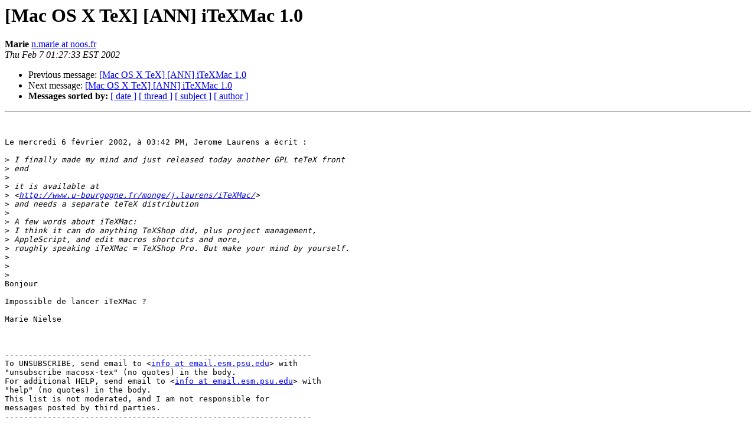

--- FILE ---
content_type: text/html
request_url: https://email.esm.psu.edu/pipermail/macosx-tex/2002-February/003196.html
body_size: 3724
content:
<!DOCTYPE HTML PUBLIC "-//W3C//DTD HTML 4.01 Transitional//EN">
<HTML>
 <HEAD>
   <TITLE> [Mac OS X TeX] [ANN] iTeXMac 1.0
   </TITLE>
   <LINK REL="Index" HREF="index.html" >
   <LINK REL="made" HREF="mailto:macosx-tex%40email.esm.psu.edu?Subject=Re%3A%20%5BMac%20OS%20X%20TeX%5D%20%5BANN%5D%20iTeXMac%201.0&In-Reply-To=%3CC53CB4AD-1B93-11D6-AE58-003065A9FFEE%40noos.fr%3E">
   <META NAME="robots" CONTENT="index,nofollow">
   <style type="text/css">
       pre {
           white-space: pre-wrap;       /* css-2.1, curent FF, Opera, Safari */
           }
   </style>
   <META http-equiv="Content-Type" content="text/html; charset=us-ascii">
   <LINK REL="Previous"  HREF="004037.html">
   <LINK REL="Next"  HREF="001688.html">
 </HEAD>
 <BODY BGCOLOR="#ffffff">
   <H1>[Mac OS X TeX] [ANN] iTeXMac 1.0</H1>
    <B>Marie</B> 
    <A HREF="mailto:macosx-tex%40email.esm.psu.edu?Subject=Re%3A%20%5BMac%20OS%20X%20TeX%5D%20%5BANN%5D%20iTeXMac%201.0&In-Reply-To=%3CC53CB4AD-1B93-11D6-AE58-003065A9FFEE%40noos.fr%3E"
       TITLE="[Mac OS X TeX] [ANN] iTeXMac 1.0">n.marie at noos.fr
       </A><BR>
    <I>Thu Feb  7 01:27:33 EST 2002</I>
    <P><UL>
        <LI>Previous message: <A HREF="004037.html">[Mac OS X TeX] [ANN] iTeXMac 1.0
</A></li>
        <LI>Next message: <A HREF="001688.html">[Mac OS X TeX] [ANN] iTeXMac 1.0
</A></li>
         <LI> <B>Messages sorted by:</B> 
              <a href="date.html#3196">[ date ]</a>
              <a href="thread.html#3196">[ thread ]</a>
              <a href="subject.html#3196">[ subject ]</a>
              <a href="author.html#3196">[ author ]</a>
         </LI>
       </UL>
    <HR>  
<!--beginarticle-->
<PRE>


Le mercredi 6 f&#233;vrier 2002, &#224; 03:42 PM, Jerome Laurens a &#233;crit :

&gt;<i> I finally made my mind and just released today another GPL teTeX front
</I>&gt;<i> end
</I>&gt;<i>
</I>&gt;<i> it is available at
</I>&gt;<i> &lt;<A HREF="http://www.u-bourgogne.fr/monge/j.laurens/iTeXMac/">http://www.u-bourgogne.fr/monge/j.laurens/iTeXMac/</A>&gt;
</I>&gt;<i> and needs a separate teTeX distribution
</I>&gt;<i>
</I>&gt;<i> A few words about iTeXMac:
</I>&gt;<i> I think it can do anything TeXShop did, plus project management,
</I>&gt;<i> AppleScript, and edit macros shortcuts and more,
</I>&gt;<i> roughly speaking iTeXMac = TeXShop Pro. But make your mind by yourself.
</I>&gt;<i>
</I>&gt;<i>
</I>&gt;<i>
</I>Bonjour

Impossible de lancer iTeXMac ?

Marie Nielse



-----------------------------------------------------------------
To UNSUBSCRIBE, send email to &lt;<A HREF="http://email.esm.psu.edu/mailman/listinfo/macosx-tex">info at email.esm.psu.edu</A>&gt; with
&quot;unsubscribe macosx-tex&quot; (no quotes) in the body.
For additional HELP, send email to &lt;<A HREF="http://email.esm.psu.edu/mailman/listinfo/macosx-tex">info at email.esm.psu.edu</A>&gt; with
&quot;help&quot; (no quotes) in the body.
This list is not moderated, and I am not responsible for
messages posted by third parties.
-----------------------------------------------------------------


</PRE>

<!--endarticle-->
    <HR>
    <P><UL>
        <!--threads-->
	<LI>Previous message: <A HREF="004037.html">[Mac OS X TeX] [ANN] iTeXMac 1.0
</A></li>
	<LI>Next message: <A HREF="001688.html">[Mac OS X TeX] [ANN] iTeXMac 1.0
</A></li>
         <LI> <B>Messages sorted by:</B> 
              <a href="date.html#3196">[ date ]</a>
              <a href="thread.html#3196">[ thread ]</a>
              <a href="subject.html#3196">[ subject ]</a>
              <a href="author.html#3196">[ author ]</a>
         </LI>
       </UL>

<hr>
<a href="http://email.esm.psu.edu/mailman/listinfo/macosx-tex">More information about the MacOSX-TeX
mailing list</a><br>
</body></html>
